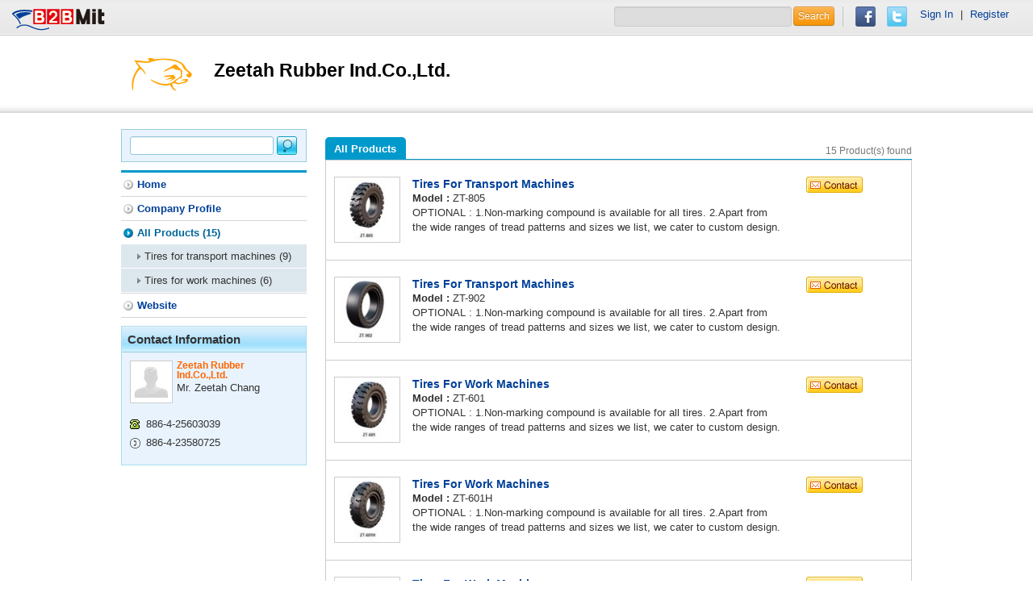

--- FILE ---
content_type: text/html; charset=utf-8
request_url: https://b2bmit.com/showroom-2000002/3.htm
body_size: 4049
content:
<!DOCTYPE html>
<html lang="en">
<head>
	<meta http-equiv="Content-Type" content="text/html; charset=UTF-8">
	<meta charset="utf-8">
			<title> - B2BMit.com</title>
		<meta name="viewport" content="width=device-width, initial-scale=1.0">

			
			<meta name="robots" content="NOINDEX, NOFOLLOW ,noodp" /> 
		<meta name="google-translate-customization" content="38eed89898de046f-92b2e5c145b0321a-g275eb7106b65ac1d-e">
	<meta name="baidu-site-verification" content="kAkwymICzR" />
	<meta http-equiv="cache-control" content="no-cache">
	<meta http-equiv="pragma" content="no-cache"> 
	<meta http-equiv="expires" content="0"> 
	<meta name="distribution" content="Global" />
	<meta name="rating" content="general" />
	<meta name="author" content="b2bmit.com" >
	<meta name="copyright" content="www.b2bmit.com" />
	<meta name="generator" content="www.b2bmit.com" />
	<meta http-equiv="Pragma" content="no-cache">
	<meta http-equiv="X-UA-Compatible" content="IE=edge,chrome=1" />
	<meta http-equiv='imagetoolbar' content='no'>
	<meta name="geo.region" content="USA">
			<meta property="og:url"   content="http://www.b2bmit.com/showroom-2000002/3.htm" />
		<link rel="canonical" href="http://www.b2bmit.com/showroom-2000002/3.htm" title="" />
		<link rel="alternate" hreflang="en-US" href="http://www.b2bmit.com/showroom-2000002/3.htm" />
		
			<meta property="og:title" content="" />
		<meta property="og:image" content="http://www.b2bmit.com/upload/company/2/2000100/2000002/logo/2000002.gif" />
		<meta property="og:type" content="company" />
		
	
		<meta property="og:description" content="" />
	<meta property="og:site_name"   content="b2bmit.com" />
	<meta property="fb:app_id" content="137673239738970" />
	
	<!-- Le HTML5 shim, for IE6-8 support of HTML5 elements -->
    <!--[if lt IE 9]> <script src="http://html5shim.googlecode.com/svn/trunk/html5.js"></script> <![endif]-->
	<!--[if lte IE 6]>
		<link rel="stylesheet" href="http://universal-ie6-css.googlecode.com/files/ie6.1.1.css" media="screen, projection">
	<![endif]-->
	<link title="Global B2B Trade Search Engine" href="/opensearch.xml" type="application/opensearchdescription+xml" rel="search">
	<link type="text/css" href="https://www.b2bmit.com/plugins/jquery/autocomplete/jquery.autocomplete.css" rel="stylesheet" />
<link type="text/css" href="https://www.b2bmit.com/plugins/jquery/fancybox/source/jquery.fancybox.css?v=2.1.5" rel="stylesheet" />
<link type="text/css" href="https://www.b2bmit.com/plugins/jquery/glasscase/css/glasscase.min.css" rel="stylesheet" />
<link type="text/css" href="https://www.b2bmit.com/themes/default/css/style_showroom.css" rel="stylesheet" />
<link type="text/css" href="https://www.b2bmit.com/themes/default/css/style_search.css" rel="stylesheet" />
		<link type="text/css" href="//www.b2bmit.com//assets/css/others.css?ver=2015-03-12" rel="stylesheet" />
	
	<!-- jquery -->
	<script src="/assets/jquery/1.8.3/jquery.min.js"></script>
	<script type="text/javascript">
		//window.jQuery || document.write('<script src="/assets/js/jquery-1.8.1.min.js"><\/script>');
	</script>
	<!-- jquery ui ( for td detail) -->
	<script src="/assets/jqueryui/1.10.0/jquery-ui.min.js"></script>
	<script type="text/javascript">
		var baseurl = "http://www.b2bmit.com/";
		var onloadFnList = [];
			</script>
	
	<script src="https://apis.google.com/js/platform.js" async defer>
	  {lang: 'en'}
	</script>
</head>
<body lang="en">
<!-- #top -->
<style>
#google_translate_element{
	padding: 10px 0 ;
	margin-top: 0px;
	border-left: 0px;
	margin-left: -10px;
}

.f_r div {
    border-left: 0px;
    margin: 0 0px;
    padding: 0 0 0 0px;
}

.navbarLeft p {
   padding-top: 0px;
}
</style>
<header class="header overflow">
    <div class="navbarLeft">
		<a href="http://www.b2bmit.com" id="logo">	<img src="https://www.b2bmit.com/themes/default/images/logo.png" /></a>
		<p></p>
		
    </div>
	
    <div class="navbarRight">
		<form action="http://www.b2bmit.com/search" >
			<input type="text" name="q" value="">
			<button type="submit" value="" class="btn btn-warning">Search</button>
		</form>
		<div>
			<a href="javascript:void();" onclick="fb_share();">    <img src="https://www.b2bmit.com/themes/default/images/facebook.png" /></a>
			<a href="javascript:void();" onclick="twitter_share();"><img src="https://www.b2bmit.com/themes/default/images/twitter.png" /></a>
			<!--<a href="javascript:void();" onclick="fb_share();"><img src="https://www.b2bmit.com/themes/default/images/gplus.png" /></a>
			<g:plusone></g:plusone> -->
		</div>
		<div id="google_translate_element" class="f_r"></div>
		<div style="margin: 10px 10px 10px -15px;">
		 <a href='http://www.b2bmit.com/member/login'>Sign In</a> | <a href='http://www.b2bmit.com/member/register'>Register</a>		</div>
		
		<script type="text/javascript">
		function googleTranslateElementInit() {
		new google.translate.TranslateElement({pageLanguage: 'en', layout: google.translate.TranslateElement.InlineLayout.SIMPLE}, 'google_translate_element');
		}
		</script>
		<script type="text/javascript" src="http://translate.google.com/translate_a/element.js?cb=googleTranslateElementInit&hl=en"></script>
		
		<!--
		<p class="close"><a href="#"></a></p>  
		-->		
    </div>
	
</header>
<div >

<!-- #header && nav -->
<div class="mbHead ">
    <div class="headBox"> 
		<div class="banner">
								</div>
		
		<div class="brandBox">
			<div class="logo"><span></span><a href='/showroom-2000002.htm' title='Zeetah Rubber Ind.Co.,Ltd.'><img src="https://www.b2bmit.com//upload/company/2/2000100/2000002/logo/2000002_s.gif" alt="Zeetah Rubber Ind.Co.,Ltd." onerror="this.src=&#039;/assets/images/no-image.gif&#039;" /></a></div>
			<div class="coName">
				<h1>Zeetah Rubber Ind.Co.,Ltd.</h1>
			</div>
		</div>
	</div>
</div>
<script type="text/javascript">
$(document).ready(function() { 
	/*
	$(".imgLiquidNoFill").imgLiquid({
		fill:false,
		verticalAlign:'top',
		onFinish:function(){
			$(".imgLiquidNoFill img").css("display","inline");
		},
	});
	*/
	
});
</script>
<!-- #breadcrumb -->

<!-- #main -->	  
<div class="container overflow "><section class="section"><div class="trade_tab tabBox2">
	<div class="resultBar">
		<ul class="tabs">
			<li class="active"><a href="#">All Products</a></li>
		</ul>
		<div class="foundTotal">15 Product(s) found</div>
	</div>
		<div class="searchListBox nor">
				<div class="itemList">
			<div class="itemPic imgLiquidNoFill imgLiquid"><span></span><a href="/showroom-2000002/3.htm?p_id=0000030944"><img src="/upload/product/31000/0000030944_s.jpg" onerror="this.src='/assets/images/no-image.gif'"/></a>
			</div>
			
			<div class="main">
				<h3><a href="/showroom-2000002/3.htm?p_id=0000030944">Tires For Transport Machines</a></h3>
				<strong>Model : </strong>ZT-805<BR>		
				<p>OPTIONAL :
1.Non-marking compound is available for all tires.
2.Apart from the wide ranges of tread patterns and sizes we list, we cater to custom design.</p> 
			</div>
			<ul class="searchInfo">
				<a href="http://www.b2bmit.com/inquiry?in_trace=spl&p_id=0000030944" rel="nofollow" target="_blank"><li class="email"></li></a>
			</ul>
		</div>
				<div class="itemList">
			<div class="itemPic imgLiquidNoFill imgLiquid"><span></span><a href="/showroom-2000002/3.htm?p_id=0000030945"><img src="/upload/product/31000/0000030945_s.jpg" onerror="this.src='/assets/images/no-image.gif'"/></a>
			</div>
			
			<div class="main">
				<h3><a href="/showroom-2000002/3.htm?p_id=0000030945">Tires For Transport Machines</a></h3>
				<strong>Model : </strong>ZT-902<BR>		
				<p>OPTIONAL :
1.Non-marking compound is available for all tires.
2.Apart from the wide ranges of tread patterns and sizes we list, we cater to custom design.</p> 
			</div>
			<ul class="searchInfo">
				<a href="http://www.b2bmit.com/inquiry?in_trace=spl&p_id=0000030945" rel="nofollow" target="_blank"><li class="email"></li></a>
			</ul>
		</div>
				<div class="itemList">
			<div class="itemPic imgLiquidNoFill imgLiquid"><span></span><a href="/showroom-2000002/3.htm?p_id=0000030946"><img src="/upload/product/31000/0000030946_s.jpg" onerror="this.src='/assets/images/no-image.gif'"/></a>
			</div>
			
			<div class="main">
				<h3><a href="/showroom-2000002/3.htm?p_id=0000030946">Tires For Work Machines</a></h3>
				<strong>Model : </strong>ZT-601<BR>		
				<p>OPTIONAL :
1.Non-marking compound is available for all tires.
2.Apart from the wide ranges of tread patterns and sizes we list, we cater to custom design.</p> 
			</div>
			<ul class="searchInfo">
				<a href="http://www.b2bmit.com/inquiry?in_trace=spl&p_id=0000030946" rel="nofollow" target="_blank"><li class="email"></li></a>
			</ul>
		</div>
				<div class="itemList">
			<div class="itemPic imgLiquidNoFill imgLiquid"><span></span><a href="/showroom-2000002/3.htm?p_id=0000030947"><img src="/upload/product/31000/0000030947_s.jpg" onerror="this.src='/assets/images/no-image.gif'"/></a>
			</div>
			
			<div class="main">
				<h3><a href="/showroom-2000002/3.htm?p_id=0000030947">Tires For Work Machines</a></h3>
				<strong>Model : </strong>ZT-601H<BR>		
				<p>OPTIONAL :
1.Non-marking compound is available for all tires.
2.Apart from the wide ranges of tread patterns and sizes we list, we cater to custom design.</p> 
			</div>
			<ul class="searchInfo">
				<a href="http://www.b2bmit.com/inquiry?in_trace=spl&p_id=0000030947" rel="nofollow" target="_blank"><li class="email"></li></a>
			</ul>
		</div>
				<div class="itemList">
			<div class="itemPic imgLiquidNoFill imgLiquid"><span></span><a href="/showroom-2000002/3.htm?p_id=0000030948"><img src="/upload/product/31000/0000030948_s.jpg" onerror="this.src='/assets/images/no-image.gif'"/></a>
			</div>
			
			<div class="main">
				<h3><a href="/showroom-2000002/3.htm?p_id=0000030948">Tires For Work Machines</a></h3>
				<strong>Model : </strong>ZT-801H<BR>		
				<p>OPTIONAL :
1.Non-marking compound is available for all tires.
2.Apart from the wide ranges of tread patterns and sizes we list, we cater to custom design.</p> 
			</div>
			<ul class="searchInfo">
				<a href="http://www.b2bmit.com/inquiry?in_trace=spl&p_id=0000030948" rel="nofollow" target="_blank"><li class="email"></li></a>
			</ul>
		</div>
				<div class="itemList">
			<div class="itemPic imgLiquidNoFill imgLiquid"><span></span><a href="/showroom-2000002/3.htm?p_id=0000030949"><img src="/upload/product/31000/0000030949_s.jpg" onerror="this.src='/assets/images/no-image.gif'"/></a>
			</div>
			
			<div class="main">
				<h3><a href="/showroom-2000002/3.htm?p_id=0000030949">Tires For Work Machines</a></h3>
				<strong>Model : </strong>ZT-805<BR>		
				<p>OPTIONAL :
1.Non-marking compound is available for all tires.
2.Apart from the wide ranges of tread patterns and sizes we list, we cater to custom design.</p> 
			</div>
			<ul class="searchInfo">
				<a href="http://www.b2bmit.com/inquiry?in_trace=spl&p_id=0000030949" rel="nofollow" target="_blank"><li class="email"></li></a>
			</ul>
		</div>
				<div class="itemList">
			<div class="itemPic imgLiquidNoFill imgLiquid"><span></span><a href="/showroom-2000002/3.htm?p_id=0000030950"><img src="/upload/product/31000/0000030950_s.jpg" onerror="this.src='/assets/images/no-image.gif'"/></a>
			</div>
			
			<div class="main">
				<h3><a href="/showroom-2000002/3.htm?p_id=0000030950">Tires For Work Machines</a></h3>
				<strong>Model : </strong>ZT-902H<BR>		
				<p>OPTIONAL :
1.Non-marking compound is available for all tires.
2.Apart from the wide ranges of tread patterns and sizes we list, we cater to custom design.</p> 
			</div>
			<ul class="searchInfo">
				<a href="http://www.b2bmit.com/inquiry?in_trace=spl&p_id=0000030950" rel="nofollow" target="_blank"><li class="email"></li></a>
			</ul>
		</div>
				<div class="itemList">
			<div class="itemPic imgLiquidNoFill imgLiquid"><span></span><a href="/showroom-2000002/3.htm?p_id=0000030939"><img src="/upload/product/31000/0000030939_s.jpg" onerror="this.src='/assets/images/no-image.gif'"/></a>
			</div>
			
			<div class="main">
				<h3><a href="/showroom-2000002/3.htm?p_id=0000030939">Tires For Transport Machines</a></h3>
				<strong>Model : </strong>ZT-701<BR>		
				<p>OPTIONAL :
1.Non-marking compound is available for all tires.
2.Apart from the wide ranges of tread patterns and sizes we list, we cater to custom design.</p> 
			</div>
			<ul class="searchInfo">
				<a href="http://www.b2bmit.com/inquiry?in_trace=spl&p_id=0000030939" rel="nofollow" target="_blank"><li class="email"></li></a>
			</ul>
		</div>
				<div class="itemList">
			<div class="itemPic imgLiquidNoFill imgLiquid"><span></span><a href="/showroom-2000002/3.htm?p_id=0000030940"><img src="/upload/product/31000/0000030940_s.jpg" onerror="this.src='/assets/images/no-image.gif'"/></a>
			</div>
			
			<div class="main">
				<h3><a href="/showroom-2000002/3.htm?p_id=0000030940">Tires For Work Machines</a></h3>
				<strong>Model : </strong>ZT-805H<BR>		
				<p>1. Non-marking compound is available for all tires.
2. Apart from the wide ranges of tread patterns and sizes we list, we cater to custom design.</p> 
			</div>
			<ul class="searchInfo">
				<a href="http://www.b2bmit.com/inquiry?in_trace=spl&p_id=0000030940" rel="nofollow" target="_blank"><li class="email"></li></a>
			</ul>
		</div>
				<div class="itemList">
			<div class="itemPic imgLiquidNoFill imgLiquid"><span></span><a href="/showroom-2000002/3.htm?p_id=0000030941"><img src="/upload/product/31000/0000030941_s.jpg" onerror="this.src='/assets/images/no-image.gif'"/></a>
			</div>
			
			<div class="main">
				<h3><a href="/showroom-2000002/3.htm?p_id=0000030941">Tires For Transport Machines</a></h3>
				<strong>Model : </strong>ZT-702<BR>		
				<p>OPTIONAL :
1.Non-marking compound is available for all tires.
2.Apart from the wide ranges of tread patterns and sizes we list, we cater to custom design.</p> 
			</div>
			<ul class="searchInfo">
				<a href="http://www.b2bmit.com/inquiry?in_trace=spl&p_id=0000030941" rel="nofollow" target="_blank"><li class="email"></li></a>
			</ul>
		</div>
				</div>
	
	<!-- pagination -->
	<p class="pagination">
		 <p class="pagination" style="margin-bottom:20px;">
			<!--<a href="javascript:void();">«</a> -->
				<!--<a href="javascript:void();">Previous</a> -->
		
						<span>1</span>
								<a href="https://www.b2bmit.com/showroom-2000002/3.htm?page=2"  rel="nofollow">2</a>
				
			<a href="https://www.b2bmit.com/showroom-2000002/3.htm?page=2" title="next" rel="nofollow">Next</a>
		
			<a href="https://www.b2bmit.com/showroom-2000002/3.htm?page=2"  title="last" rel="nofollow">»</a>
	</p>
	</p>
	<!-- /pagination -->

	</div>

<script type="text/javascript">
$(document).ready(function() { 
	$(".imgLiquidNoFill").imgLiquid({fill:false});
});
</script>	<article class="homeContact">
		<h2>Contact us</h2>
		<table class="tb1" cellpadding="0" cellspacing="0">
			<tr><th>Company Name :</th><td>Zeetah Rubber Ind.Co.,Ltd. </td></tr><tr><th>Contact Person :</th><td>Mr. Zeetah Chang <a href='http://www.b2bmit.com/inquiry?in_trace=sr&c_id=2000002' target='_blank'><img src="https://www.b2bmit.com/themes/default/images/btn_inquery.jpg" /></a></td></tr><tr><th>Address :</th><td>No.39, Gongyequ 23th Rd., Taichung City </td></tr><tr><th>Country :</th><td><img src='/assets/images/flag/tw.jpg' alt='Taiwan' title='Taiwan'> Taiwan</td></tr><tr><th>Telephone :</th><td>886-4-25603039 </td></tr><tr><th>Fax :</th><td>886-4-23580725 </td></tr>		</table>
	</article>
		<!--<p class="urEdit">Is this your site? <a href="/help/contact_us.htm?cc_type=F&cc_subject=Error+about+Zeetah+Rubber+Ind.Co.%2CLtd." target='_blank' rel="nofallow">Edit Your Listing Here!</a></p>-->
	</section><aside class="aside">
			<form action="/showroom-2000002/3.htm">
			<input type="text" name="q" value="">
			<button type="submit" value="Search"></button>
		</form>		
		
	<!-- menu -->
	<ul class="sideMenu">
		<li><a href="/showroom-2000002.htm">Home</a></li><li><a href="/showroom-2000002/2.htm">Company Profile</a></li><li><a href="/showroom-2000002/3.htm"  class='current'>All Products (15)</a><ul><li><a href="/showroom-2000002/3.htm?pg_id=1" class="last">Tires for transport machines (9)</a></li><li><a href="/showroom-2000002/3.htm?pg_id=2" class="">Tires for work machines (6)</a></li></ul></li><li><a href="/showroomf-2000002.htm">Website</a></li>	</ul>  
	
		
	<!-- Contact Information -->
		<div class="infoBox">
		<h3>Contact Information</h3>
		<div class="info overflow">
			<div class="img"><img src="https://www.b2bmit.com/themes/default/images/avatar_male.jpg" /></div>
			<div class="txt">
				<h1>Zeetah Rubber Ind.Co.,Ltd.</h1>
					Mr. Zeetah Chang			</div>
		</div>
		<ul>
						<li class="tel">886-4-25603039</li>
									<li class="fax">886-4-23580725</li>
															
									</ul>
	</div>
				
	</aside></div></div>

<!-- #footer -->
<footer class="footer">
	<div class="footWrap">
		<!--
		<div class="subAZ">Browse All Products :
					</div>
		-->
		<div class="footerMenu overflow">
			<p class="subNav">
				  <a href="http://www.b2bmit.com/help/about_us.htm" rel="nofollow">About Us</a> 
				| <a href="http://www.b2bmit.com/help/contact_us.htm" rel="nofollow">Contact Us</a> 
				| <a href="http://www.b2bmit.com/help/privacy_policy.htm" rel="nofollow">Privacy Policy</a> 
				| <a href="http://www.b2bmit.com/help/advertising.htm" rel="nofollow">Advertising</a> 
				| <a href="http://www.b2bmit.com/help/link_us.htm" rel="nofollow">Link Us</a> 
			</p>
			<p class="copyright">&copy; 2020 B2BMit.com All Rights Reserved.
			<a href="https://www.facebook.com/b2bmit" title="b2bmit on facebook" target="_blank"><img src="https://www.b2bmit.com/assets/images/ico/facebook.png" border="0"/></a>
							<a href="https://google.com/+B2bmit/?rel=author" title="b2bmit on google+" target="_blank" rel="publisher"><img src="https://www.b2bmit.com/assets/images/ico/google-plus.png" border="0"/></a>
						
			<a href="https://www.youtube.com/MaoyizanB2B" title="b2bmit on youtube" target="_blank"><img src="https://www.b2bmit.com/assets/images/ico/youtube.jpg" border="0"/></a>
			<a href="http://www.linkedin.com/company/www-maoyizan-com" title="b2bmit on linkedin" target="_blank"><img src="https://www.b2bmit.com/assets/images/ico/linkedin.png" border="0"/></a>
			<a href="http://www.pinterest.com/imyfans/b2bmitcom" title="b2bmit on pinterest" target="_blank"><img src="https://www.b2bmit.com/assets/images/ico/pinterest.png" border="0"/></a>
			<a href="http://www.stumbleupon.com/stumbler/imyfans" title="b2bmit on stumbleupon" target="_blank"><img src="https://www.b2bmit.com/assets/images/ico/stumbleupon.gif" border="0"/></a>
			</p>
		</div>
	</div>
</footer><script type="text/javascript" src="https://www.b2bmit.com/plugins/jquery/autocomplete/jquery.autocomplete.min.js"></script>
<script type="text/javascript" src="https://www.b2bmit.com/plugins/jquery/fancybox/source/jquery.fancybox.pack.js?v=2.1.5"></script>
<script type="text/javascript" src="https://www.b2bmit.com/plugins/jquery/glasscase/js/modernizr.custom.js"></script>
<script type="text/javascript" src="https://www.b2bmit.com/plugins/jquery/glasscase/js/jquery.glasscase.min.js"></script>
<!-- mod's js -->
<script type="text/javascript" src="//www.b2bmit.com//assets/js/functions.js?ver=2016-01-18.11"></script>
<script type="text/javascript" src="//www.b2bmit.com//assets/js/init.js?ver=2014-05-16.11"></script>
<script type="text/javascript" src="//www.b2bmit.com//assets/js/ga.js?ver=2014-10-02"></script>
<div id="fb-root"></div>
</body>
</html>


--- FILE ---
content_type: text/css
request_url: https://www.b2bmit.com/themes/default/css/style_search.css
body_size: 1093
content:
@import url("common.css");
@import url("form.css");
@import url("left.css");
@import url("table.css");
/**********************************************************/
.searchBox{
	padding:20px 0 15px;
	}
.searchBox .logo, .searchBar li{
	float:left;
	}
.searchBox .logo{
	padding-top:12px;	
	}
.searchBox .logo img{
	margin-bottom:-8px;
	}
.searchBox .logo p{
	font-size:10px;
	letter-spacing:0;
	margin-top:-9px;
	padding-left:84px;
	}
.head p{
	font-size:10px;
	letter-spacing:-0.4px;
	letter-spacing:0;
	margin-top:-20px;
	padding-left:84px;
	}
.searchBar{
	float:right;
	width:65%;
	}
.searchBar ul{
	overflow:hidden;
	zoom:1;
	}
.searchBar li{
	font-size:100%;
	font-weight:bold;
	letter-spacing:0.05em;
	}
.searchBar li a{
	display:block;
	padding:5px 10px 3px;
	}
.searchBar .current{
	/* background-color:#d0d0d0; */
	background-color: #656565;
	}
.searchBar .current a{
	color:#fff;
	}
.searchBar a:hover{
	color:#f60;
	}
.searchBar p{
	font-size:90%;
	color:#555;
	padding:2px 0 0 10px;	
	}
.searchBar p a{
	color:#555;
	text-decoration:underline;
	}
/*************************************************搜尋結果 列表*****/
.selectBar a, .manageBox div a{
	margin:0 2px;
	text-decoration:underline;
	}
.selectBar{
	padding:7px 5px;
	background-color:#e9f3fe;
	overflow:hidden;
	zoom:1;
	}
.selectBar div{
	float:left;
	}
.selectBar span{
	float:right;
	color:#777;
	}
.selectBar.sTop{
	border-bottom:1px solid #ade;
	}
.selectBar.sDown{
	margin:0 0 20px;
	border-top:1px solid #ade;
	border-bottom:1px solid #ade;
	}
.selectBar.s1{
	margin-top:15px;
	padding:0 0 3px 0;
	background:none;
	}
.itemList{
  padding:20px 10px;
  line-height:18px;
  overflow:hidden;
  zoom:1;
  background-color:#fffff2;
  border:1px solid #fb0;
  margin-top:-1px;
  }
.select, .itemPic, .main, .searchInfo{
  float:left;
  }
.searchInfo{
  float:right;
  }
.searchInfo li, .btnTrade .email{
	background:url(../images/icon.png) no-repeat;
	width:77px;
	height:20px;
	margin-bottom:10px;
	display:block;
	}
.searchInfo .email, .btnTrade .email{
	background-position:0 -196px;
	}
.searchInfo .golden{
	background-position:0 -222px;
	}
.select{
	width:25px;
	}
.main{
  width:69%;
  margin-right:10px;
  word-wrap: break-word;
  display: block;
  overflow: auto;
  }
.main h3 span{
	font-weight:normal;
	font-size:85%;
	color:#999;
	}
.searchInfo{
	width:80px;
	}
.itemPic{
	width:80px;
	height:80px;
	display:table-cell; 
	text-align:center; 
	vertical-align:middle;
	margin-right:15px;
	background-color:#fff;
	border:1px solid #ccc;
	}
/* IE6 hack */
.itemPic span{
	height:100%;
	display:inline-block;
	}
/* 讓itemPic下的所有元素都居中 */
.itemPic *{
	vertical-align:middle;
	}
.main h3 img{
	margin-right:5px;
	}
.itemList p{
	margin-bottom:7px;
	}
.tabBox2 .itemList p{
	min-height:40px;
	}
.searchMenu{
	font-size:95%;
	margin-top:10px;
	}
.searchMenu a{
	background:url(../images/icon.png) no-repeat;
	width:14px;
	height:14px;
	padding:0 15px 0 17px;
	}
.searchMenu a.web{
	background-position: 0 -75px;
	}
.searchMenu a.open{
	background-position: 0 -94px;
	}
.searchMenu a.close{
	background-position: 0 -112px;
	}
.searchCo{
	color:#093;
	}
.searchTitle.mbPrimary{
	margin-top:15px;
	}
.searchListBox.nor .itemList{
	background-color:#fff;
	border:1px solid #ccc;
	}
.searchListBox.nor .itemList.tradeSell, .searchListBox.nor .itemList.tradeBuy{
	margin-top:0;
	border:none;
	border-bottom:1px solid #ddd;
	}
.searchListBox.nor.last .itemList{
	border:none;
	}
/***************************     wiki 維基百科*******************************/
.wiki strong{
	color:#333;
	}
.wiki .txt2, .wiki .txt2 a{
	color:#888;
	font-size:90%;
	text-align:right;
	margin-top:7px;
	}
.wiki .txt2 a:hover{
	text-decoration:underline;
	}

--- FILE ---
content_type: text/css
request_url: https://www.b2bmit.com/themes/default/css/common.css
body_size: 7174
content:
body{ 
  font: 0.8em/20px "Arial",Verdana,Helvetica,sans-serif;
  font-size:0.7em \9;
  color: #333;
  margin:0;
  }
:root body{
	font-size:0.8em \9;
	}
table select{
	font-family:"Arial",Verdana,Helvetica,sans-serif;
	}
/******************************************共用元素 ******************/
*{
	margin:0;
	padding:0;
	}
img{
	border:0;
	}
ul{
	margin:0;
	padding:0;
	}
li{
	list-style-type:none;
	}
sup{
	font-size:50%;
	}
/****************************************** font style ******************/
a, .sideCate p a, .left .agree a{
	/* color:#069; */
	color: #004099;
  text-decoration: none;
  }
.manageBox div a{
	color:#069;
	}
a:hover, .footer .subNav a:hover, dl dd a:hover, .cateBox2 p a:hover, .colBox.wrap3 li a:hover, .tradeInfo p, .searchTitle a:hover, .infoBox a:hover, .btnBack a:hover, .sideCate #cate_open a:hover, .textLink a:hover, .sideMybox li a:hover, .sideMybox li.current a{
  color:#f60;
  }
.left a:hover, .manageBox a:hover{
	color:#f60;
	text-decoration:none;
	}
em{	
	color:#f60;
	font-style:normal;
	}
.cateBox a:hover, .cateBox2 p a:hover, .navContent table a, .sideMybox table a, .adviseBox a, .searchTitle a, .infoBox a:hover, .textLink a, .signBox a, .inqueryBar a{
	text-decoration:underline;
	}
.listBar a:hover{
	text-decoration:none;
	}
.left a, .wrap3 a, .breadcrumb h1, .searchTitle a, .infoBox a, .tabBox .tabs .active a, .textLink a, .sender a, .manageBox a, .cateBox2 p a, input, select, textarea, .sideJoin p, .searchBox .logo a, .sideMybox button, .pagination a, .head a, .myOverview .tb2 a:hover{
	color:#333;
	}
.show_tab.tabBox .tabs .active a{
	color:#fff;
	}
.manageBox table a{
	color:#333;
	text-decoration:underline;
	}
.pagination strong{
	color:#555;
	}
.footer, .footer .subNav a, dl dd a, .itemList .txt1, .breadcrumb, .breadcrumb span, .brandBox .coName p, .tabBox .tabs a, .tbCol9{
	color:#777;
	}
.cateBox2, table p{
	color:#888;
	}
.tab_content table p{
	color:#000;
	}
.mark span, .navContent table span, .sideMybox table span, .noResult span, .sideJoin strong, .tb2 span, .titleCol span, .myOverview .tb2 a{
	color:#b00;
	}
hr{
	background-color:#ddd;
	height:1px;
	border:0 none;
	}
.colBox em, .cateBox dt, .noResult span, .searchTitle span{
	font-weight:bold;
	}
.cateBox dd{
	color:#ccc;
	}
.cateBox2 .column h3{
	font-size:85%;
	font-weight:normal;
	}
.cateBox2 .column h3 a{
	font-size:130%;
	font-weight:bold;
	}
h1 {
  font-size: 38.5px;
}

h2 {
  font-size: 31.5px;
}

h3 {
  font-size: 24.5px;
}

h4 {
  font-size: 17.5px;
}

h5 {
  font-size: 14px;
}

h6 {
  font-size: 11.9px;
}
.brandBox h1{
	color:#000;
	font-size:180%;
	padding:25px 0 5px 0;
	}
.golden .brandBox h1{
	padding-top:45px;
	}
.infoBox h1{
	font-size:90%;
	line-height:normal;
	color:#f60;
	}
.section h2{
	font-size:130%;
	margin-bottom:15px;
	line-height:18px;
	background-color:#ddd;
	padding:7px 0 7px 7px;
	}
.homeContact h2, .titleLineB{
	color:#058;
	background:none;
	border-top:none;
	border-bottom:none;
	padding:0 0 3px 0;
	margin-bottom:10px;
	border-bottom:2px solid #09c;
	}
.infoBox h3{
	background:url("../images/bg_title.gif") 0 0 repeat-x;
	font-size:120%;
	margin-top:1px;
	padding-left:7px;
	line-height:30px;
	color:#333;
	border-bottom:1px solid #9cd;
	}
.main h3{
	font-size:110%;
	}
.tradeOverview h3{
	font-size:110%;
	margin-bottom:15px;
	}
.tradeBuy .main h3{
	padding-left:32px;
	background:url("../images/icon.png") 0 -668px no-repeat;
	}
.tradeSell .main h3{
	padding-left:32px;
	background:url("../images/icon.png") 0 -734px no-repeat;
	}
.content h3, .sideMybox h3, .selectBox h1{
	font-size:140%;
	padding-bottom:5px;
	margin-bottom:15px;
	border-bottom:2px solid #09c;
	}
.colBox h4{
	font-size:115%;
	padding:0 0 3px;
	border-bottom:2px solid #d5d5d5;
	}
.colBox.sideCate h4, .colBox.asideBox h4, .colBox.infoBox h4{
	padding:6px 7px 4px;
	/* background:url("../images/bg_title.gif") 0 0 repeat-x; */
	border:1px solid #d6d6d6;
	}
.colBox.infoBox h4{
	border:none;
	border-bottom:1px solid #ade;
	}
.tradeDetail h4{
	color:#333;
	font-size:110%;
	margin-bottom:5px;
	padding:4px 25px 2px 20px;
	background:url("../images/icon.png") 0 -1086px no-repeat;
	border-bottom:3px solid #ddd;
	}
.navContent.about h4{
	font-size:110%;
	margin-bottom:20px;
	}
.navContent.linkus h4{
	font-size:110%;
	margin-bottom:10px;
	padding:5px 10px;
	background:url("../images/bg_title4.gif") 0 0 repeat-x;
	}
.colMain{
	margin-top:30px;
	}
h3.sorryTitle{
	font-size:120%;
	padding: 10px 0 0 50px;
	height:40px;
	background:url("../images/no-found.gif") 0 0 no-repeat;
	}
/**********************************************************/
.overflow{
	overflow:hidden;
	zoom:1;
	}
.clean{
	clear:both;
	}
.disnone{
	display:none;
	}
.marginBottom{
	margin-bottom:25px;
	}
/******************************************版位區塊 ******************/
.header{
	padding:8px 15px 5px;
	*padding:8px 15px 5px;
	position: fixed;
	right:0;
	left:0;
	top:0;
	line-height:0;
	background:url("../images/header_bg.jpg") 0 bottom repeat-x #ebebeb;
	border-bottom:1px solid #c2c2c2;
	z-index:9;
	}
.head, .selectBox{
	padding:15px 15px 10px;
	}
.head{
	margin-bottom:15px;
	background:url(../images/bg_title2.gif) 0 bottom repeat-x;
	}
.selectBox{
	margin-bottom:30px;
	}
.contentArea, .topNav{
	width:980px;
	margin:0 auto;
	}
.contentArea .container{
	width:100%;
	}
/******************************************showroom star******************/
.brandBox, .banner, .container{
	width:980px;
	margin:0 auto;
	}
/******************************************showroom end******************/
.container{
	padding:20px 0 40px;
	}
.aside{
	float:left;
	width:230px;
	}
.section{
	float:right;
	width:74.2%;
	display:block;
	}
/**************************************** showroom頁面-灰色頂端浮動bar **************/
.navbarLeft{
	float:left;
	padding-top:3px;
	overflow:hidden;
	zoom:1;
	}
.navbarLeft a, .navbarLeft p{
	float:left
	}
.navbarLeft p{
	font-size:130%;
	font-weight:bold;
	line-height:25px;
	margin-left:10px;
	padding-top:5px;
	}
.navbarRight{
	float:right;	
	}
.navbarRight form, .navbarRight div, .navbarRight p{
	float:left;	
	}
.navbarRight .close{
	padding-left:10px;
	border-left:1px solid #c2c2c2;
	}
.navbarRight .close a{
	background:url(../images/icon.png) 0 -924px no-repeat;
	width:26px;
	height:26px;
	display:inline-block;		
	}
.navbarRight div a{
	margin:0 5px;
	}
.navbarRight div{
	margin:0 10px;
	padding:0 0 0 10px;
	border-left:1px solid #c2c2c2;
	}
.breadcrumb{
	font-size:90%;
	padding:9px 0 0;
	overflow:hidden;
	zoom:1;
	clear:both;
	height:19px;
	}
.breadcrumb h1{
	font-size:120%;
	display:inline;
	}
.breadcrumb span{
	font-size:140%;
	padding:0 3px;
	}
/**************************************** search頁面-灰色頂bar **************/
.top{
	font-size:90%;
	padding:5px 0;
	background-color:#eee;
	border-bottom:1px solid #ddd;
	}
.topNav h2{
	float:left;
	font-size:100%;
	font-weight:normal;
	}
.topNav ul{
	float:right;
	}
.topNav li{
	float:left;
	}
.topNav li a{
	color:#333;
	padding:0 10px;
	border-right:1px solid #bbb;
	}
.cart{
	background:url(../images/cart.gif) 0 5px no-repeat;
	padding:0 10px;
	margin-left:10px;
	}
/**************************************** 主選單 Bar **************/
.navBox{
	font-size:105%;
	font-size:100% \9;
	font-weight:bold;
	/* background:url("../images/nav_bg.jpg") 0 0 repeat-x; */
	background-color: #eaeaea;
	border:1px solid #fff;
	border-radius: 5px;
	}
:root .navBox{
	font-size:105% \9;
	}
.navBox a{
	color:#303030;	
	text-decoration:none;
	height:25px;	
	padding:7px 0 0;
	display:block;	
	}
.navBox a:hover{
	/* background:url("../images/nav_bg_over.gif") 0 0 repeat-x; */
	background-color: #656565;
	color: #fff;
	}
.navBox ul{
	float:left;
	}
.navBox div{
	float:right;
	/* *width:170px;
	_width:160px;	 */
	/* background:url("../images/nav_bg_post2.jpg") 0 0 repeat-x; */
	}
.navBox div a{
	float:right;
	padding: 3px 25px 3px 25px;
	color: #fff;
	background-color: #d30100;
	}
:root .navBox div a{
	width:125px \9;
	}
.navBox div a img{
	vertical-align: sub;
	margin-right: 5px;
}
.navBox div a:hover{
	/* color: #fff; */
	/* background-color: #656565; */
	/* color:#bef;
	background:url("../images/nav_bg_post2.jpg") 0 0 repeat-x; */
	}
.nav li{
	float:left;
	width:130px;
	text-align:center;
	border-left: 1px solid #fff;
	/* background:url("../images/nav_line_bg.gif") right 0 repeat-y; */
	}
/************************************page******************************/
.pagination{
    color:#ccc;
    font-size:90%;
	display:block;
	clear:both;
    margin-top:10px;
    text-align: center;
	}
.pagination a, .pagination span{
    margin:0 3px;
    padding:4px 7px 3px;
    text-decoration:none;
	border:1px solid #ccc;
	}
.pagination span{
	color:#fff;
	font-style:normal;
	font-weight:bold;
	background-color:#f60;
	border:1px solid #f60;
	}
.pagination a:hover{    
	background-color:#ddd;
	}
/******************************************圖片定位 ****************/
a.home{
	width:15px;
	height:15px;
	margin-bottom:10px;
	float:left;
	margin-right:5px;
	background:url("../images/icon.png") 0 -242px no-repeat;
	}
.moveItem, h3.navTitle, .tradeOverview .img, .tab_content_list .img, .brandBox .logo, #gallery li{
	display:table-cell;
	vertical-align:middle;
	text-align:center;
	}
/* IE6 hack */
h3.navTitle span, .moveItem span, .tradeOverview span, .tab_content_list span, .brandBox .logo span, #gallery span{
	height:100%;
	display:inline-block;
	}
/* 讓其以下的所有元素都居中 */
.moveItem *, .tradeOverview *, .tab_content_list .img *, .brandBox .logo *, #gallery li *{
	vertical-align:middle;
	}
.moveItem *, #gallery li img, .tab_content_list img{
	max-width: none!important;
}
.moveItem p a{
	height: 35px;
	overflow: hidden;
	display: -webkit-box;
	-webkit-box-orient: vertical;
	-webkit-line-clamp: 2;
	color: #004099;
}
.moveItem p a:hover{
	color: #004197;
}
h3.navTitle h3 *{
	vertical-align:bottom;
	}
h3.navTitle{	
	color:#678;
	font-size:150%;
	text-align:left;
	width:713px;	
	height:100px;	
	padding:0 0 10px 15px;
	margin-bottom:15px;
	display:block;
	vertical-align:bottom;
	background:url(../images/banner_nav1.jpg) 0 0 no-repeat;
	}

	/********************************** 首頁展示效果  **********************************/
.galleryBox {
	width:725px;
	margin-top:15px;
	clear:both;
	position: relative;
	overflow:hidden;
	zoom:1;
	}
.galleryBox a:hover{
	color: #d30110;
}
.galleryBox .bx_wrap ul li img{
	width: 100%;
}
.bx-wrapper .bx-pager.bx-default-pager a{
	width: 8px;
	height: 8px;
}
.bx_wrap{
	margin-left:10px;
	}
.bx_wrap a.prev, .bx_wrap a.next{
	top:50%;
	transform: translateY(-50%);
	width:20px;
	height:20px;
	line-height: 17px;
	outline-style: none;
	outline-width: 0;
	position: absolute;
	text-indent: -9999px;
	}
.bx_wrap a.prev{
	left:0;
	background: url("../images/icon_arrow_left.png") no-repeat left;
	}
.bx_wrap a.prev:hover {
	background: url("../images/icon_arrow_left.png") no-repeat right;
	}
.bx_wrap a.next{	
	right:0;
	background: url("../images/icon_arrow_right.png") no-repeat right;
	}
.bx_wrap a.next:hover {
	background: url("../images/icon_arrow_right.png") no-repeat left;
	}
#gallery li{
	width:125px;
	text-align:center;
	padding:0 5px;
	float:left;
	}
.moveItem div, #gallery li div{
	/* height:80px; */
	margin-bottom:5px;
	}
/********* Category頁 - 圖片效果(Latest Machinery & Equipment)  ********/
.wrap{
	padding:20px 0 6px;
	}
.moveItem{
	width:135px;
	padding:0 5px;
	float:left;
	}
.wrap .more, .wrap .more2{
	text-align:right;
	margin-top:20px;
	padding:6px 0 4px;
	border-top:1px solid #ddd;
	border-bottom:1px solid #ddd;
	}
.wrap .more2{
	margin-top:0;
	}
/*************************           Footer   *****************************/
.footer{
	padding:15px 0 20px;
	text-align:center;
	background-color:#eee;
	border-top:1px solid #ddd;
	}
.subAZ a{
	padding:0 3px;	
	}
.subAZ a:hover, .subNav a:hover{
	text-decoration:underline;
	}
.listBar{
	margin-bottom:20px;
	padding-bottom:15px;
	border-bottom:1px solid #ddd;
	}
.listBar a, .listBar span{
	padding:0 8px;
	border-right:1px solid #ccc;
	}
.listBar span{
	color:#f60;
	font-weight:bold;
	}
.footerMenu{
	padding-top:15px;
	width:850px;
	margin:0 auto;
	}
.subNav{
	float:left;
	}
.subNav a{
	 padding:0  2px;
	 }
.social a{
	background:url(../images/icon.png) no-repeat;
	width:24px;
	height:24px;
	padding:0 5px 0 0;
	display:inline-block;
	}
.social{
	float:right;
	}
.social span{
	float:left;
	margin-right:5px;
	}
.social a{
	display:inline-block;
	float:left;
	}
.social a.facebook{
	background-position: 0 -132px;
	}
.social a.twitter{
	background-position: 0 -159px;
	}
/********************                   All Products (A~Z) & Category page          **************************/
.cateBox{
	margin-bottom:30px;
	}
.column, .cateBox2 .column{
	float:left;
	width:32%;
	padding-right:10px;
	}
.cateBox li a{
	background:url(../images/icon.png) 0 -331px no-repeat;
	width:5px;
	height:5px;
	padding-left:12px;
	}
.cateBox dl, .cateBox2 .column div, .navContent .tb2, .sideMybox .tb2{
	margin-bottom:20px;
	}
.cateBox2 .column div.no{
	margin-bottom:0;
	}
.cateBox dl dd a{
	margin-right:7px;
	}
.cateBox2{
	padding:10px 0;
	background-color:#fff;
	}
.cateBox2 .column{
	width:47%;
	}
.cateBox2 p{
	margin-bottom:2px;
	padding-left:10px;
	background:url(../images/icon.png) 0 -433px no-repeat;
	}
.wrap2{
	padding-top:0;
	}
.sesult{
	color:#777;
	font-size:90%;
	padding:5px 0;
	}
/***************************     index page   *******************************/
.wrapTop{
	margin-bottom:15px;
	}
/**************************    tab 頁籤 (trade leads)   ***********************************/
.trade_tab{
	clear:both;
	width: 100%;
	margin: 10px 0 0;
	}
.tabs{
	width: 100%;
	height: 31px;
	}
.tabs{
	border:1px solid #ade;
	border-top:none;
	}
.tabBox .tabs{
	width:auto;
	height:29px;
	border:none;
	border:1px solid #eee;
	border-bottom:1px solid #ddd;
	border-top-left-radius: 5px;
	border-top-right-radius: 5px;
	background:url("../images/bg_title2.gif") 0 bottom repeat-x;
	}
.tabBox2 .tabs{
	width:70%;
	height:27px;
	border:none;
	float:left;
	}
.resultBar{
	border-bottom:2px solid #09c;
	overflow:hidden;
	zoom:1;
	}
.resultBar .foundTotal{
	float:right;
	font-size:90%;
	color:#777;
	padding-top:7px;
	}
.tabs li, .show_tab li{
	float: left;
	height: 30px;
	width:50%;
	*width:49%;
	text-align:center;
	line-height:31px;
	overflow: hidden;
	position: relative;
	margin-bottom: -1px;	/* 讓 li 往下移來遮住 ul 的部份 border-bottom */
	border-top:1px solid #ade;
	border-left:1px solid #ade;
	background:url("../images/bg_title.gif") 0 0 repeat-x;
	margin-left:-1px;
	}
.tabBox .tabs li{
	width:150px;
	border:none;
	background:none;
	margin-left:0;
	}
.tabBox2 .tabs li{
	width:100px;
	line-height:30px;
	height:26px;
	margin:0 1px 0 0;
	border:1px solid #ccc;
	border-bottom:none;
	background:none;
  -webkit-border-radius: 5px 5px 5px 5px;
     -moz-border-radius: 5px 5px 5px 5px;
          border-radius: 5px 5px 0 0;
	}
	.trade_tab ul.tabs li.ui-state-active{
		border-color:#cc0003;
    border-top-left-radius: 5px;
    border-top-right-radius: 5px;
	}
.tabs li a{
	display:block;
	padding:0 10px;
	color:#333;
	font-weight:bold;
	border-top:1px solid #fff;
	}
.tabBox .tabs li a, .tabBox2 .tabs li a{
	border-top:none;
	}
.tabs li a:hover{
	background: #ccc;
	}
.tabs li.active{
	background:#fff;
	border-top:3px solid #09c;	
	}
.tabBox .tabs li.active{
	height:27px;
	border:1px solid #ccc;
	border-bottom:none;
	border-top:3px solid #09c;
	}
.tabBox2 .tabs li.active{
	border:none;
	height:31px;
	height:28px;
	background:#09c;
	}
.tabBox2 .tabs li.active a{
	color:#fff;
	}
.tabBox2 .tabs li.active a:hover{
	background: #09c;
	}
.tabs li.active a:hover{
	background: #fff;
	}
.show_tab .tabs li.active a:hover{
	background: inherit;
	}
div.tab_container{
	clear: left;
	width: 100%;
	border: 1px solid #ade;
	border-top: none;
	background: #fff;
	}
.tabBox div.tab_container, .tabBox2 div.tab_container{
	width:auto;
	border:none;
	margin-bottom:15px;
	}
.tabBox2 div.tab_container{
	margin-bottom:0;
	}
.tab_container .tab_content{
	padding:10px 7px 2px;
	}
.tabBox .tab_container .tab_content{
	padding:10px 0 2px;
	}
.tabBox2 .tab_container .tab_content{
	padding:0;
	}
.tab_content_list{
	margin-bottom:5px;
	padding-bottom:5px;
	border-bottom:1px dotted #ccc;
	overflow:hidden;
	zoom:1;
	}
.tab_content_list.no{
	border-bottom:none;
	}
.tab_content_list .img{
	float:left;
	width:80px;
	height:81px;
	margin-right:10px;
	border:1px solid #ccc;
	}
.tab_content_list .txt{
	float:left;
	width:57%;
	font-size:90%;
	line-height:18px;
	}
/*********************show infor 頁籤**********************************/

.show_tab .tabs{
	background:none;
	border:none;
	border-bottom:2px solid #09c;
	}
.show_tab a{
	color:#069;
	display:block;
	}
.show_tab .active a{
	color:#fff;
	}
.tabBox.show_tab .tabs li{
	height:28px;
	-moz-height:28.5px;
	margin-right:3px;
	margin-bottom:0;
	border:1px solid #ddd;
	border-bottom:1px solid #09c;
	border-bottom:none;
	background:url("../images/bg_title2b.gif") 0 0 repeat-x;
   -webkit-border-radius:5px 5px 0 0;
      -moz-border-radius:5px 5px 0 0;
           border-radius:5px 5px 0 0;
	}
.tabBox.show_tab .tabs li.active{
	height:29px;
	border:none;
	background:#09c;	
	}
/*******************************************************/
.colBox.wrap3{
	padding-bottom:20px;
	}
.wrap3 .cateBox{
	padding:10px 0;
	margin-bottom:10px;
	display: -webkit-box; /* OLD - iOS 6-, Safari 3.1-6 */
	display: -moz-box;    /* OLD - Firefox 19- (buggy but mostly works) */
	display: -ms-flexbox;  /* TWEENER - IE 10 */
	display: -webkit-flex; /* NEW - Chrome */
	display: flex;         /* NEW, Spec - Opera 12.1, Firefox 20+ */
	flex-wrap:wrap;
	align-items: stretch;
	}
.wrap3 .column{
	width:31.9%;
	}
.colBox.wrap3 li{
	line-height:25px;
	}
.colBox.wrap3 li a{
	background:url(../images/icon.png) 0 -436px no-repeat;
	padding-left:12px;
	}
.colBox.wrap3 li a:hover{
	color: #004197;
}
.wrap3 .cateBox .moveItem div{
	position: relative;
  font-size: 0;
	display: block;
	border: 1px solid #ccc;
}
.wrap3 .cateBox .moveItem div img{
	position: absolute;
	top: 0px;
	left: 0px;
	right: 0px;
	bottom: 0px;
	margin: auto;
	width: calc(100% - 10px);
}
.wrap3 .cateBox .moveItem div::after{
	content: " ";
	padding-bottom: 100%;
	display: inline-block;
  width: 0;
}
.showAds{
	clear:both;
	margin-top:25px;
	}
.showAds li{
	float:left;
	margin-right:5px;
	}
.showAds li.no{
	margin-right:0;
	}
/************************* navSide page**********************************************/
.navContent{
	padding: 15px 0 20px;
	}
.sideMybox .navContent{
	padding:0;
	}
.mark{
	text-align:right;
	margin-top:25px;
	border-bottom:1px solid #09c;
	}
.sideMybox .mark{
	border-bottom:none;
	}
.tbTitle{
	font-size:110%;
	font-weight:bold;
	color:#036;
	margin-bottom:0;
	padding:5px 0 5px 5px;
	background-color:#def;	
	border-top:1px solid #09c;
	}
.tbTitle.open{
	cursor: pointer;
	padding-left:25px;
	background:url("../images/icon.png") 5px -605px no-repeat #def;
	}
.tbTitle.close{
	cursor: pointer;
	padding-left:25px;
	background:url("../images/icon.png") 5px -636px no-repeat #def;
	}
.fileImg, .fileBrowse, .googleSEBox p, .googleSEBox form{
	float:left;
	}
.fileImg{
	margin-right:10px;
	}
.navContent table td, .sideMybox table td{
	font-size:90%;
	}
.reload{
	margin-left:10px;
	padding-left:16px;
	background:url("../images/icon.png") 0 -575px no-repeat;
	}
.navContent.about p{
	margin-bottom:15px;
	}
.navContent.about ul{
	margin:0 0 20px 0;
	padding-left:200px;
	padding-left:0;
	background:url("../images/about_service.jpg") 0 0 no-repeat;
	overflow:hidden;
	zoom:1;
	}
.navContent.about li{
	float:left;
	font-weight:bold;
	text-align:center;
	width:150px;
	height:100px;
	margin:0 10px 0 0;
	padding:30px 7px 0;
	}
.navContent.about li strong{
	font-size:120%;
	display:block;
	margin-bottom:10px;
	}
.navContent.about li div{
	margin-bottom:7px;
	}
.adsBox h4{
	color:#058;
	font-size:120%;
	padding-bottom:3px;
	}
.ads{
	padding-bottom:10px;
	margin:15px 0;
	border-bottom:1px solid #ddd;
	}
.navContent.linkus ul{
	margin-bottom:20px;
	}
.listNo li{
	margin-left:20px;
	list-style-type: decimal
	}
.bannerLink span{
	font-weight:bold;
	color:#b00;
	padding-left:12px;
	background:url(../images/icon01.gif) 0 3px no-repeat;
	}
.bannerLink p img{
	margin:10px 0 8px;
	display:block;
	}
.bannerLink div, .textLink div{
	color:#555;
	font-size:90%;
	line-height:25px;
	width: auto;
	padding:10px;
	height:50px;
	margin-bottom:25px;
	background-color:#ffefe5;
	border:1px dashed #ccc;
	}
.textLink{
	margin-bottom:15px;
	}
.textLink p{
	margin-bottom:15px;
	}
.titleLineB{
	color:#058;
	font-size:110%;
	font-weight:bold;	
	padding-bottom:3px;
	margin-bottom:10px;
	border-bottom:2px solid #09c;
	}
.txt3 a{
	text-decoration:none;
	}
.txt3 a:hover{
	text-decoration:underline;
	}
/**********************************  no matching results  ************************************/
.adviseBox, .manageNote, .forgetPW{
	padding:15px 0 10px 50px;
	background-color:#fffff2;
    border:1px solid #fb0;
	}
.sideMybox .adviseBox{
	text-align:center;
	font-weight:bold;
	color:#b00;
	margin:0 0 30px;
	}
.manageNote li{
	margin-bottom:5px;	
	}
.adviseBox ul{
	margin:0 0 15px 15px;
	}
.adviseBox li, .manageNote li{
	list-style-type:disc;
	}
.googleSEBox{
	margin:25px 50px 0 0;
	padding:15px 0 12px;
    border-top:1px dashed #ccc;
	}
.googleSEBox p{
	margin-right:5px;
	}
/**********************************    ************************************/
.searchTitle{
	margin:0;
	padding:6px 0 5px 10px;
	background:url("../images/title_golden.jpg") right 0 no-repeat #fb0;
	border-right:1px solid #fb0;
	border-left:1px solid #fb0;
	}
.searchTitle span{
	color:#520;
	}
.searchTitle.mbPrimary span{
	color:#333;
	}
.searchTitle.mbPrimary{
	background:url("../images/title_silver.jpg") right 0 no-repeat #fb0;
	border-right:1px solid #ccc;
	border-left:1px solid #ccc;
	}
.tradeOverview, .tradeDetail p{
	margin-bottom:20px;
	}
.tradeOverview .img{
	float:left;
	width:250px;
	height:250px;
	margin-right:20px;
	border:1px solid #ccc;
	}
.tradeOverview .txt{
	float:right;
	width:62%;
	}
.tradeOverview dl{	
	width:100%;
	color:#777;
	border-bottom:1px dotted #ccc;
	overflow:hidden;
	zoom:1;
	}
.tradeOverview dt, .tradeOverview dd{
	float:left;
	padding:2px 0;
	}
.tradeOverview dt{
	color:#555;
	font-weight:bold;
	width:100px;
	}
.btnTrade{
	margin-top:25px;
	}
.btnTrade a{
	float:left;
	margin-right:15px;
	display:inline-block;	
	}
.btnTrade a.inquiry{
	padding-left:18px;
	text-decoration:underline;
	background:url(../images/cart.gif) 0 5px no-repeat;
	}
/******************************Inquery 成功 和 失敗 ******************************************/
.note{
	height:100px;
	padding:70px 0 0;
	text-align:center
	}
.success{
	background:url("../images/icon_right.png") center 0 no-repeat;
	}
.btnBack a{
	width:200px;
	height:27px;	
	font-size:120%;
	color:#555;
	margin:10px auto 0;
	padding-top:8px;
	display:block;	
	background:url("../images/btn.jpg") center 0 no-repeat;
	}
.btnBack a:hover{
	background:url("../images/btn_over.jpg") center 0 no-repeat;
	}
.wrong{
	background:url("../images/icon_wrong.png") center 0 no-repeat;
	}
.success h4{
	color:#080;
	margin-bottom:10px;
	}
.wrong h4{
	color:#b00;
	margin-bottom:10px;
	}
.adPost a{
	color:#00d;
	font-size:90%;
	margin:5px 0;
	text-decoration:underline;
	}
.playVideo{
  position:relative;
  }
.playVideo span{
	position: absolute;
	width:72px;
	height:72px;
	display: block;
	top:39px;
	left:64px;
	background:url("../images/play.png") 0 0 no-repeat;
	z-index:1;
	}
html>body .playVideo span{
	left:78px;
	}
.playVideo img{
	-mox-opacity:0.6;
    filter:alpha(opacity=60);
    opacity:0.6;
	}
.playVideo a:hover img{
	-mox-opacity:1;
    filter:alpha(opacity=100);
    opacity:1;
    }
.friendlyLink li{
	width:19%;
	float:left;
	margin-bottom:10px;
	padding-right:5px;
	}
.friendlyLink li a{
	text-decoration:underline;
	}
.copyright{
	text-align:right;
	}
/**********************************   Sign in  ****************************************************/
.signBox .left{
	float:left;
	width:60%;
	margin-top:20px;
	text-align:center;
	}
.signBox .right{
	float:right;
	width:300px;
	padding:20px;
	border:2px solid #ddd;
  -webkit-border-radius: 5px 5px 5px 5px;
     -moz-border-radius: 5px 5px 5px 5px;
          border-radius: 5px 5px 5px 5px;
	background:url(../images/bg_sign.gif) 0 0 repeat-x;
	}
.signBox h3{
    font-size:130%;
    margin-bottom:10px;
    padding-bottom:5px;
	border-bottom:none;
	}
.signBox input{
	font-size:120%;	
	width:95%;
	padding:7px 8px 5px;
	margin-bottom:10px;
	}
.signBox input:focus{
	border:1px solid #fa0;
	}
.submitBox{
	overflow:hidden;
	zoom:1;
	}
.signBox input.submit{
	color:#fff;
	font-size:100%;
	font-weight:bold;
	cursor: pointer;
	width:100%;
	margin:10px 0 5px;
	padding:7px 0 5px;
	background-color:#6b2;
    background-image:-moz-linear-gradient(center top , #6b2, #380);
    background-repeat:repeat-x;
    border:1px solid #380;
   
	}
.signBox .submitBox input, .signBox .submitBox p{
	float:left;
	}
.signBox .rember input{
	width:auto;
	}
.signFb{
	color:#777;
	text-align:center;
	margin-bottom:10px;
	}
.signFb a{
	color:#fff;
	display:block;
	text-decoration:none;
	padding:5px 0 3px;
	background-color:#369;
    background-image: -moz-linear-gradient(center top , #79c , #369);
    background-repeat: repeat-x;
   -webkit-border-radius:3x;
      -moz-border-radius:3px;
           border-radius:3px;
	}
.signFb a img{
	margin-right:5px;
	}
.signBox ul{
	margin-left:20px;
	}
.signBox li{
	list-style-type: disc;
	margin-bottom:5px;
	}
.registBox .left{
	float:left;
	width:70%;
	}
.registBox .right{
	float:right;
	width:23%;
	height:300px;
	padding-left:20px;
	border-left:1px solid #ddd;
	}
.registBox table{
	margin-bottom:15px;
	border:none;
	}
.registBox .tbTitle{
	padding:5px;
	}
.agree{
	padding:0 0 5px 215px;
	}
.registBox .formAction{
	margin:0;
	text-align:left;
	padding-left:215px;
	}
.registTxt{
	margin-top:20px;
	}
.registBox .right h4{
	font-size:100%;
	margin-bottom:5px;
	}
.registBox .right li{
	padding-left:25px;
	background:url(../images/icon_check.png) 0 0 no-repeat;
	}
.manageBox{
	margin:30px 0 30px;
	}
.manageBox table{
	margin:5px 0 10px;
	}
.manageBox table img{
	padding-top:3px;
	}
.manageBox button{
	font-size:95%;
	padding:0 5px;
	margin:0 0 5px 2px;
	}
.manageBox div{
	overflow:hidden;
	zoom:1;
	}
.manageBox div div{
	float:left;
	}
.manageBox div .right{
	float:right;
	}
.inqueryBar{
	text-align:right;
	margin-bottom:5px;
	}
.inqueryBar a{
	padding:0 5px 5px 20px;
	margin-left:10px;
	background:url(../images/icon_inquery.gif) 0 2px no-repeat;
	}
.inqueryBar a.delete{
	background-position:0 -21px;
	}
.inqueryBar a.add{
	background:url(../images/icon_addcontacter.gif) 0 0 no-repeat;
	}
.inqueryBar a.spam{
	background-position:0 -44px;
	}
.sideMybox .btnBack{
	text-align:center;
	}
.selectContent select, .selectContent button{
	font:90% "Helvetica Neue", Helvetica, Arial, sans-serif;
	color:#333;
	}
.selectContent{
	width:620px;
	}
.cateChoose{
	overflow:hidden;
	zoom:1;
	}
.cateChoose select{
	margin-bottom:5px;	
	width:100%;
	padding:5px;
	display:block;
	}
.cateChoose p{
	font-weight:bold;
	padding-left:5px;
	}
.btnSelect{
	text-align:center;
	}
.btnSelect button{
	padding:5px 10px;
	margin:0 5px
	}
select.cateResult{
	width:100%;
	margin:30px 0 5px;
	}
.forgetPW{
	font-weight:bold;
	text-align:center;
	padding:30px 0 20px;
	margin:20px 0;
	}
.forgetPW input{
	padding:5px;
	width:350px;
	}
.forgetPW button{
	padding:5px 10px;
	margin-top:20px;
	}
.myOverview .tb4{
	margin-bottom:25px;
	}
.myOverview .tb2 a{
	font-weight:bold;
	}
.myOverview .tb2 strong{
	color:#333;
	margin-right:5px;
	}
.leadsBox{
	overflow:hidden;
	zoom:1;
	}
.leadsBox a.more{
	font-size:85%;
	float:right;
	color: #333;
	/* line-height:17px; */
	/* text-align:center; */
	/* width:120px; */
	display:block;
	margin:0 10px 10px 0;
	/* background-color:#ddd; */
	/* background:linear-gradient(to bottom, #fff, #bbb);
	border: 1px solid #ccc;
  -webkit-border-radius:10px;
     -moz-border-radius:10px;
          border-radius:10px;    */
	}
.leadsBox a.more:hover{
	/* background:linear-gradient(to bottom, #ddd, #fff); */
	}
.sellLead, .buyLead{
	width:50%;
	}
.sellLead{
	float:left;	
	}
.buyLead{
	float:right;
	}
.sellLead ul, .buyLead ul{
	font-size:80%;
	color:#777;
	margin:10px 10px 10px 0;
	}
.sellLead ul a, .buyLead ul a{
	font-size:130%;
	display: block;
	color: #4f4f4f;
	}
.sellLead ul a:hover, .buyLead ul a:hover{
	color: #003f98;
}
.sellLead li, .buyLead li{
	padding-left: 42px;
	margin-bottom:3px;
	background-repeat: no-repeat;
}
.sellLead li{
	background-image: url(/themes/default/images/sell.png);
}
.buyLead li{
	background-image: url(/themes/default/images/buy.png);
}
.buyLead li{
	padding-left: 42px;
	margin-bottom:3px;
	}
/**               Inquery   訪客或會員識別  **/
.chooseID{
	margin-top:1px;
	background-color:#eee;
	}
.chooseID .tb2{
	margin:0;
	padding:10px 0 20px;
	background-color:#eee;
	border:none;
	border-bottom:1px dotted #ddd;
	}
.chooseID .tb2 th, .chooseID .tb2 td{
    border-bottom:none;
    border-right:none;
	border-top:none;
	}
.chooseID .tb2 td{
	background-color:#eee;
	}
.chooseID .chooseTitle{		
	padding:10px 10px 10px 5px;
	border-bottom:1px dotted #fff;
	}
.chooseID label{
	color:#f60;
	font-size:110%;
	vertical-align:middle;
	}
.forgotWrap{
	display:inline;
	margin-left:10px;
	}
.forgotWrap a{
	margin-right:10px;
	padding-left:10px;
	background:url(../images/icon_arrow3.png) 0 3px no-repeat;
	}
/**Catalog專頁**/
.catalogBox{
	overflow:hidden;
	zoomL1;
	}
.catalogItem{
	float:left;
	width:130px;
	margin:10px 15px 0 0;
	text-align:center;
	}
.catalogItem img{
	width:100px;
	}
.catalogItem div{
	width:100px;
	margin:0 auto 5px;
	box-shadow:0 3px 3px #ccc;
	}
.catalogItem a{
	display:block;
	}
.catalogItem *{
	vertical-align:middle;
	}
.catalogListBox p{
	height:45px;
	}
.catalogListBox .catalogItem{
	margin:10px 10px 20px 0;
	}
	
	
	
/****** showroom ********/
.wrapList{
	display: -webkit-box; /* OLD - iOS 6-, Safari 3.1-6 */
	display: -moz-box;    /* OLD - Firefox 19- (buggy but mostly works) */
	display: -ms-flexbox;  /* TWEENER - IE 10 */
	display: -webkit-flex; /* NEW - Chrome */
	display: flex;         /* NEW, Spec - Opera 12.1, Firefox 20+ */
	flex-wrap:wrap;
	align-items: stretch;
}
.tab_container img{
	max-width: 100%;
	/*width: 100%;*/
}
.moveItem{
	width: calc(25% - 20px)!important;
	height: auto!important;
	margin-bottom: 25px;
}
.moveItem *, #gallery li img, .tab_content_list img{
	max-height: none!important;
}
.wrapList .moveItem div{
		position: relative;
		font-size: 0;
		display: block;
		overflow: hidden;
		border: 1px solid #ccc;
}
.wrapList .moveItem img{
    position: absolute;
    top: 0;
    bottom: 0;
    left: 0;
		right: 0;
		margin: auto;
		width: calc(100% - 10px);
}
.wrapList .moveItem div:after {
    content: ' ';
    display: inline-block;
    width: 0;
    padding-top: 100%;
}
.wrapList .moveItem p {
	width: 100%;
	font-size: 14px;
}

--- FILE ---
content_type: application/x-javascript
request_url: https://www.b2bmit.com//assets/js/functions.js?ver=2016-01-18.11
body_size: 1759
content:
//--- trim ---
String.prototype.trim=function(){ 
	return this.replace(/(^\s*)|(\s*$)/g, ""); 
} 
String.prototype.ltrim =function(){ 
	return this.replace(/(^\s*)/g,""); 
} 
String.prototype.rtrim=function(){ 
	return this.replace(/(\s*$)/g, ""); 
} 
var openWin;
var Basket_Mark = 'Basket'; 	
var optionLimit = 5;	
function openCatSelect(mark, numLimit, cate_type, cate_id){
	optionLimit = (typeof(numLimit) == "undefined") ? 5 : numLimit;	
	Basket_Mark = (typeof(mark) =="undefined") 	 ? 'Basket' : mark;	
	cate_id = (typeof(cate_id) =="undefined") 	 ? '' : cate_id;	
	var w= 750, h= 600, l= (screen.width-w)/2, t= (screen.height-h)/2;
	if(openWin)	openWin.close();
	(openWin = window.open('http://www.b2bmit.com/categoryselect?tpl=single&cate_type='+cate_type+'&numlimit='+optionLimit+'&cate_id='+cate_id, Basket_Mark, 'scrollbars=yes,width='+ w+ ',height='+ h+ ',left='+ l+ ',top='+ t)).focus();
}

function basketRemoveSelected(mark)	{
	var bkt= document.getElementById(mark);
	var has= false;
	for(var i= bkt.options.length-1; i>=0; i--)
	{
		if(bkt.options[i].selected)	{
			has= true;
			//bkt.options.remove(i);
			bkt.remove(i);
		}
	}
	if(!has)	alert('Please select the category you wanna remove!');
}

function selInsert(sel, val, txt, i)	{
	var opt = new Option(txt,val);
	sel.options.add(opt, i);
	opt.value= val;
	
	if (typeof opt.textContent !== "undefined") {
        opt.textContent= txt;
    } else {
        opt.innerText = txt;
    }
	//opt.innerText = txt;
	//console.log(txt);
	//alert(txt);
	//changeText(opt,txt);
}

function basketAdd(val, txt, mark)	{
	//alert(val+' - '+txt+'-');
	var bkt = document.getElementById(mark);
	var opts = bkt.options;
	if(opts.length+1 > optionLimit) return false;
	for(var i=0; i<opts.length; i++)	
	{
		if(opts[i].value == val) 	return false;
		//if(opts[i].innerText > txt)	break;
	}
	
	selInsert(bkt, val, txt, i);
	$("#"+mark).removeClass("error");
	$("#msg_"+mark).hide();
	return true;
}

function basketAddToMark(val, txt, mak)	{
    if(mak!= Basket_Mark)	return false;
	basketAdd(val, txt, mak);
	return true;
}

/* Category*/
function check_empty_category(odj_id)
{
	var str = '';
	var basket_size = $(odj_id + " option").length;
	if( basket_size && basket_size > 0 )
	{
		$(odj_id+" > option").each(function(v) {
			
			if( $(this).val() != '')
			{
				str += ';'+ $(this).val();
				str = str.replace(/^;/g, '');
				str = str.replace(/;$/g, '');
			}
		});
		$('#_map_id').val(str); 
	}else{
		$(odj_id).focus(); 
		return false;
	}
	
	return true;
}


function option_list(json)
{
	var json_num = json.length;
	for (var i = 0; i < json_num; i++) {
		var val = json[i]["cate_path_par_id"];
		var txt = json[i]["cate_path_crumb"];
		basketAdd(val, txt, 'Basket');
	}
}

function option_list2(json)
{
	var json_num = json.length;
	for (var i = 0; i < json_num; i++) {
		var val = json[i]["cate_path_id"];
		var txt = json[i]["cate_path_crumb"];
		basketAdd(val, txt, 'Basket');
	}
}

function check_category(mark)
{
	var obj = $("#"+mark);
	var obj_msg = $("#msg_"+mark);
	if(check_empty_category('#'+mark) == false)
	{
		//alert("Notice!\nPlease choose a category");
		obj_msg.show();
		obj.addClass("error");
		obj.select;
		obj.focus();
		return false;
	}else{
		obj.removeClass("error");
		obj_msg.hide();
	}
	return true;
}

function confirm_alert(msg){
	var agree = confirm(msg);
	return (agree) ? true : false;
}

//------ SEO friendly url --------
function seo_url(str, ext) 
{
	ext = (typeof(ext) == "undefined") ? '.htm' : ext;	
	//str = str.replace(/^\s*/g,'');
	//str = str.replace(/\s*$/g,'');
	//str = str.replace(/[;@#$.+!*\'(),\[\]"]/i,'');
	str = str.ltrim();
	str = str.rtrim();
	
	str = str.replace(/^[\d|a-zA-Z]/ig,'-');
	alert(str);
	
	str = str.replace(/\s+/g,'-');
	str = str.replace(/[&]/i,'-');
	str = str.replace(/\-+/g,'-');
	str = str.toLowerCase();
	str = str + ext;
	
	return str;
}

function init_logo(obj_id)
{
	var obj = $('#'+obj_id);
	if(obj.length >0)
	{
		var file_url = obj.val();
		if(file_url  != '')
		{
			if(file_url.match(/uploadfiles/i)) 
			{
				file_url = "http://www.mweb.com.tw" + file_url;
			}else if(!file_url.match(/http:\/\//i)) 
			{
				file_url = "http://www.b2bmit.com" + file_url;
			}
			//var th_pic = "http://1-ps.googleusercontent.com/h/rimg.cutreader.com/?&width=80&height=80&url=" + encodeURI(logo_url);
			var th_pic = file_url;
		}else{
			var th_pic = "http://www.b2bmit.com/assets/images/no-image.gif";
		}
		var preId = "pre_" + obj_id;
		$('#'+preId).html("<a href='"+file_url+"' target='_blank'><img src='" + th_pic + "'></a>");
	}
}

function display(n, v){
	document.getElementById(n).style.display = v;
}

function check_all()
{
	$('#check_all').click(function() {
		$(this).parents('form').find('input:checkbox').attr('checked', $(this).is(':checked'));   
	});
}


function changeText(elem) {
    if (typeof elem.textContent !== "undefined") {
        return elem.textContent;
    } else {
        return elem.innerText;
    }
}